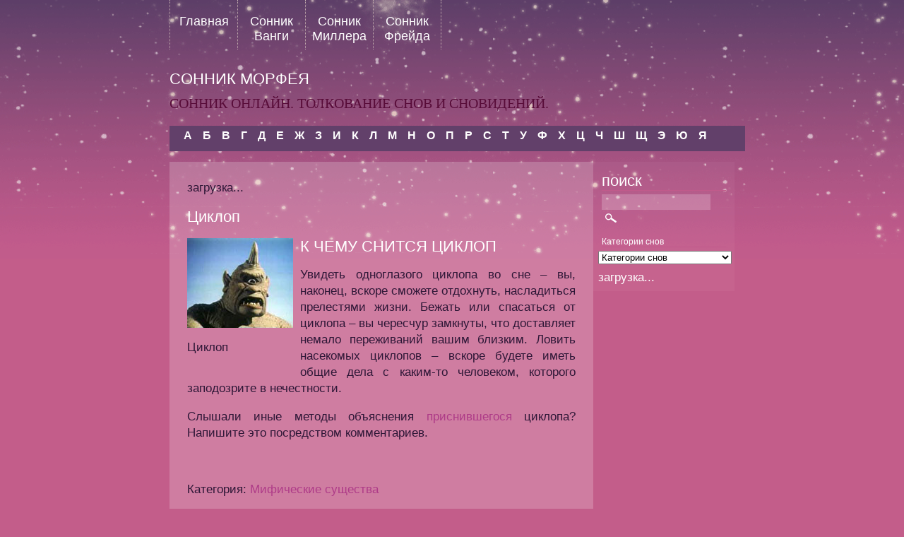

--- FILE ---
content_type: text/html; charset=UTF-8
request_url: http://sonnik.biz/ciklop/11107
body_size: 26679
content:
<!DOCTYPE html PUBLIC "-//W3C//DTD XHTML 1.0 Transitional//EN" "http://www.w3.org/TR/xhtml1/DTD/xhtml1-transitional.dtd">
<html xmlns="http://www.w3.org/1999/xhtml" lang="ru-RU"
	prefix="og: https://ogp.me/ns#" >

	<head profile="http://gmpg.org/xfn/11">
		
		
	    <meta http-equiv="content-type" content="text/html; charset=UTF-8" />
			
		<link rel="stylesheet" type="text/css" href="http://sonnik.biz/views/34733b7db2/design.css" media="screen" />
		<link rel="alternate" type="application/rss+xml" title="Царство Морфея RSS Feed" href="http://sonnik.biz/feed" />
		

		
		<title>Циклоп сонник, к чему снится циклоп</title>
		<meta name="description" content="Увидеть во сне циклопа - к долгожданному отдыху, наслаждению жизненными удовольствиями" />
		<meta name="robots" content="max-image-preview:large" />
		<link rel="canonical" href="http://sonnik.biz/ciklop/11107" />
		<meta property="og:locale" content="ru_RU" />
		<meta property="og:site_name" content="Царство Морфея | Сонник Онлайн. Толкование снов и сновидений." />
		<meta property="og:type" content="article" />
		<meta property="og:title" content="Циклоп сонник, к чему снится циклоп" />
		<meta property="og:description" content="Увидеть во сне циклопа - к долгожданному отдыху, наслаждению жизненными удовольствиями" />
		<meta property="og:url" content="http://sonnik.biz/ciklop/11107" />
		<meta property="article:published_time" content="2012-07-28T16:56:16+00:00" />
		<meta property="article:modified_time" content="2012-07-19T16:57:57+00:00" />
		<meta name="twitter:card" content="summary" />
		<meta name="twitter:domain" content="sonnik.biz" />
		<meta name="twitter:title" content="Циклоп сонник, к чему снится циклоп" />
		<meta name="twitter:description" content="Увидеть во сне циклопа - к долгожданному отдыху, наслаждению жизненными удовольствиями" />
		<script type="application/ld+json" class="aioseo-schema">
			{"@context":"https:\/\/schema.org","@graph":[{"@type":"WebSite","@id":"http:\/\/sonnik.biz\/#website","url":"http:\/\/sonnik.biz\/","name":"\u0426\u0430\u0440\u0441\u0442\u0432\u043e \u041c\u043e\u0440\u0444\u0435\u044f","description":"\u0421\u043e\u043d\u043d\u0438\u043a \u041e\u043d\u043b\u0430\u0439\u043d. \u0422\u043e\u043b\u043a\u043e\u0432\u0430\u043d\u0438\u0435 \u0441\u043d\u043e\u0432 \u0438 \u0441\u043d\u043e\u0432\u0438\u0434\u0435\u043d\u0438\u0439.","inLanguage":"ru-RU","publisher":{"@id":"http:\/\/sonnik.biz\/#organization"}},{"@type":"Organization","@id":"http:\/\/sonnik.biz\/#organization","name":"\u0426\u0430\u0440\u0441\u0442\u0432\u043e \u041c\u043e\u0440\u0444\u0435\u044f","url":"http:\/\/sonnik.biz\/"},{"@type":"BreadcrumbList","@id":"http:\/\/sonnik.biz\/ciklop\/11107#breadcrumblist","itemListElement":[{"@type":"ListItem","@id":"http:\/\/sonnik.biz\/#listItem","position":1,"item":{"@type":"WebPage","@id":"http:\/\/sonnik.biz\/","name":"\u0413\u043b\u0430\u0432\u043d\u0430\u044f","description":"\u0421\u043e\u043d\u043d\u0438\u043a \u041e\u043d\u043b\u0430\u0439\u043d. \u0422\u043e\u043b\u043a\u043e\u0432\u0430\u043d\u0438\u0435 \u0441\u043d\u043e\u0432 \u0438 \u0441\u043d\u043e\u0432\u0438\u0434\u0435\u043d\u0438\u0439.","url":"http:\/\/sonnik.biz\/"},"nextItem":"http:\/\/sonnik.biz\/ciklop\/#listItem"},{"@type":"ListItem","@id":"http:\/\/sonnik.biz\/ciklop\/#listItem","position":2,"item":{"@type":"WebPage","@id":"http:\/\/sonnik.biz\/ciklop\/","name":"\u0426\u0438\u043a\u043b\u043e\u043f","description":"\u0423\u0432\u0438\u0434\u0435\u0442\u044c \u0432\u043e \u0441\u043d\u0435 \u0446\u0438\u043a\u043b\u043e\u043f\u0430 - \u043a \u0434\u043e\u043b\u0433\u043e\u0436\u0434\u0430\u043d\u043d\u043e\u043c\u0443 \u043e\u0442\u0434\u044b\u0445\u0443, \u043d\u0430\u0441\u043b\u0430\u0436\u0434\u0435\u043d\u0438\u044e \u0436\u0438\u0437\u043d\u0435\u043d\u043d\u044b\u043c\u0438 \u0443\u0434\u043e\u0432\u043e\u043b\u044c\u0441\u0442\u0432\u0438\u044f\u043c\u0438","url":"http:\/\/sonnik.biz\/ciklop\/"},"previousItem":"http:\/\/sonnik.biz\/#listItem"}]},{"@type":"Person","@id":"http:\/\/sonnik.biz\/writer\/levitum#author","url":"http:\/\/sonnik.biz\/writer\/levitum","name":"levitum","image":{"@type":"ImageObject","@id":"http:\/\/sonnik.biz\/ciklop\/11107#authorImage","url":"http:\/\/1.gravatar.com\/avatar\/7a86ee66a2019c86cf2fd84c62648dcc?s=96&d=retro&r=g","width":96,"height":96,"caption":"levitum"}},{"@type":"WebPage","@id":"http:\/\/sonnik.biz\/ciklop\/11107#webpage","url":"http:\/\/sonnik.biz\/ciklop\/11107","name":"\u0426\u0438\u043a\u043b\u043e\u043f \u0441\u043e\u043d\u043d\u0438\u043a, \u043a \u0447\u0435\u043c\u0443 \u0441\u043d\u0438\u0442\u0441\u044f \u0446\u0438\u043a\u043b\u043e\u043f","description":"\u0423\u0432\u0438\u0434\u0435\u0442\u044c \u0432\u043e \u0441\u043d\u0435 \u0446\u0438\u043a\u043b\u043e\u043f\u0430 - \u043a \u0434\u043e\u043b\u0433\u043e\u0436\u0434\u0430\u043d\u043d\u043e\u043c\u0443 \u043e\u0442\u0434\u044b\u0445\u0443, \u043d\u0430\u0441\u043b\u0430\u0436\u0434\u0435\u043d\u0438\u044e \u0436\u0438\u0437\u043d\u0435\u043d\u043d\u044b\u043c\u0438 \u0443\u0434\u043e\u0432\u043e\u043b\u044c\u0441\u0442\u0432\u0438\u044f\u043c\u0438","inLanguage":"ru-RU","isPartOf":{"@id":"http:\/\/sonnik.biz\/#website"},"breadcrumb":{"@id":"http:\/\/sonnik.biz\/ciklop\/11107#breadcrumblist"},"author":"http:\/\/sonnik.biz\/writer\/levitum#author","creator":"http:\/\/sonnik.biz\/writer\/levitum#author","datePublished":"2012-07-28T16:56:16+03:00","dateModified":"2012-07-19T16:57:57+03:00"},{"@type":"Article","@id":"http:\/\/sonnik.biz\/ciklop\/11107#article","name":"\u0426\u0438\u043a\u043b\u043e\u043f \u0441\u043e\u043d\u043d\u0438\u043a, \u043a \u0447\u0435\u043c\u0443 \u0441\u043d\u0438\u0442\u0441\u044f \u0446\u0438\u043a\u043b\u043e\u043f","description":"\u0423\u0432\u0438\u0434\u0435\u0442\u044c \u0432\u043e \u0441\u043d\u0435 \u0446\u0438\u043a\u043b\u043e\u043f\u0430 - \u043a \u0434\u043e\u043b\u0433\u043e\u0436\u0434\u0430\u043d\u043d\u043e\u043c\u0443 \u043e\u0442\u0434\u044b\u0445\u0443, \u043d\u0430\u0441\u043b\u0430\u0436\u0434\u0435\u043d\u0438\u044e \u0436\u0438\u0437\u043d\u0435\u043d\u043d\u044b\u043c\u0438 \u0443\u0434\u043e\u0432\u043e\u043b\u044c\u0441\u0442\u0432\u0438\u044f\u043c\u0438","inLanguage":"ru-RU","headline":"\u0426\u0438\u043a\u043b\u043e\u043f","author":{"@id":"http:\/\/sonnik.biz\/writer\/levitum#author"},"publisher":{"@id":"http:\/\/sonnik.biz\/#organization"},"datePublished":"2012-07-28T16:56:16+03:00","dateModified":"2012-07-19T16:57:57+03:00","articleSection":"\u0426, \u041c\u0438\u0444\u0438\u0447\u0435\u0441\u043a\u0438\u0435 \u0441\u0443\u0449\u0435\u0441\u0442\u0432\u0430","mainEntityOfPage":{"@id":"http:\/\/sonnik.biz\/ciklop\/11107#webpage"},"isPartOf":{"@id":"http:\/\/sonnik.biz\/ciklop\/11107#webpage"},"image":{"@type":"ImageObject","@id":"http:\/\/sonnik.biz\/#articleImage","url":"http:\/\/sonnik.biz\/storage\/2012\/07\/ciklop.jpg","width":150,"height":127,"caption":"\u0426\u0438\u043a\u043b\u043e\u043f"}}]}
		</script>
		


<link rel="alternate" type="application/rss+xml" title="Царство Морфея &raquo; Лента комментариев к &laquo;Циклоп&raquo;" href="http://sonnik.biz/ciklop/11107/feed" />
		<script type="text/javascript">
			window._wpemojiSettings = {"baseUrl":"https:\/\/s.w.org\/images\/core\/emoji\/13.1.0\/72x72\/","ext":".png","svgUrl":"https:\/\/s.w.org\/images\/core\/emoji\/13.1.0\/svg\/","svgExt":".svg","source":{"concatemoji":"http:\/\/sonnik.biz\/lib\/js\/wp-emoji-release.min.js"}};
			!function(e,a,t){var n,r,o,i=a.createElement("canvas"),p=i.getContext&&i.getContext("2d");function s(e,t){var a=String.fromCharCode;p.clearRect(0,0,i.width,i.height),p.fillText(a.apply(this,e),0,0);e=i.toDataURL();return p.clearRect(0,0,i.width,i.height),p.fillText(a.apply(this,t),0,0),e===i.toDataURL()}function c(e){var t=a.createElement("script");t.src=e,t.defer=t.type="text/javascript",a.getElementsByTagName("head")[0].appendChild(t)}for(o=Array("flag","emoji"),t.supports={everything:!0,everythingExceptFlag:!0},r=0;r<o.length;r++)t.supports[o[r]]=function(e){if(!p||!p.fillText)return!1;switch(p.textBaseline="top",p.font="600 32px Arial",e){case"flag":return s([127987,65039,8205,9895,65039],[127987,65039,8203,9895,65039])?!1:!s([55356,56826,55356,56819],[55356,56826,8203,55356,56819])&&!s([55356,57332,56128,56423,56128,56418,56128,56421,56128,56430,56128,56423,56128,56447],[55356,57332,8203,56128,56423,8203,56128,56418,8203,56128,56421,8203,56128,56430,8203,56128,56423,8203,56128,56447]);case"emoji":return!s([10084,65039,8205,55357,56613],[10084,65039,8203,55357,56613])}return!1}(o[r]),t.supports.everything=t.supports.everything&&t.supports[o[r]],"flag"!==o[r]&&(t.supports.everythingExceptFlag=t.supports.everythingExceptFlag&&t.supports[o[r]]);t.supports.everythingExceptFlag=t.supports.everythingExceptFlag&&!t.supports.flag,t.DOMReady=!1,t.readyCallback=function(){t.DOMReady=!0},t.supports.everything||(n=function(){t.readyCallback()},a.addEventListener?(a.addEventListener("DOMContentLoaded",n,!1),e.addEventListener("load",n,!1)):(e.attachEvent("onload",n),a.attachEvent("onreadystatechange",function(){"complete"===a.readyState&&t.readyCallback()})),(n=t.source||{}).concatemoji?c(n.concatemoji):n.wpemoji&&n.twemoji&&(c(n.twemoji),c(n.wpemoji)))}(window,document,window._wpemojiSettings);
		</script>
		<style type="text/css">
img.wp-smiley,
img.emoji {
	display: inline !important;
	border: none !important;
	box-shadow: none !important;
	height: 1em !important;
	width: 1em !important;
	margin: 0 .07em !important;
	vertical-align: -0.1em !important;
	background: none !important;
	padding: 0 !important;
}
</style>
	<link rel='stylesheet' id='wp-block-library-css'  href='http://sonnik.biz/lib/css/dist/block-library/style.min.css' type='text/css' media='all' />
<link rel='stylesheet' id='cptch_stylesheet-css'  href='http://sonnik.biz/modules/3517c88df0/css/front_end_style.css' type='text/css' media='all' />
<link rel='stylesheet' id='dashicons-css'  href='http://sonnik.biz/lib/css/dashicons.min.css' type='text/css' media='all' />
<link rel='stylesheet' id='cptch_desktop_style-css'  href='http://sonnik.biz/modules/3517c88df0/css/desktop_style.css' type='text/css' media='all' />
<link rel='stylesheet' id='wp-pagenavi-css'  href='http://sonnik.biz/modules/edf2f19a42/pagenavi-css.css' type='text/css' media='all' />
<link rel='shortlink' href='http://sonnik.biz/?p=11107' />
<link rel="alternate" type="application/json+oembed" href="http://sonnik.biz/wp-json/oembed/1.0/embed?url=http%3A%2F%2Fsonnik.biz%2Fciklop%2F11107" />
<link rel="alternate" type="text/xml+oembed" href="http://sonnik.biz/wp-json/oembed/1.0/embed?url=http%3A%2F%2Fsonnik.biz%2Fciklop%2F11107&#038;format=xml" />

<script type="text/javascript">
    window.cookieconsent_options = {"message":"This website uses cookies to ensure you get the best experience on our website","dismiss":"Got it!","learnMore":"More info","link":"http://www.google.com/intl/en/policies/technologies/cookies/","theme":"dark-top"};
</script>

<script type="text/javascript" src="//s3.amazonaws.com/cc.silktide.com/cookieconsent.latest.min.js"></script>

	</head>
	
	
<script type="text/javascript">
window.google_analytics_uacct = "UA-29484964-6";
</script>
	<body> 
    
    <div id="main">
    	
        <div id="topnavi">
           	<div id="menu">
				<ul id="menu">

            	<li class="page_item page-item-2"><a href="http://sonnik.biz/">Главная</a></li>
<li class="page_item page-item-40"><a href="http://sonnik.biz/sonnik-vangi">Сонник Ванги</a></li>
<li class="page_item page-item-33"><a href="http://sonnik.biz/sonnik-millera">Сонник Миллера</a></li>
<li class="page_item page-item-1277"><a href="http://sonnik.biz/sonnik-frejjda">Сонник Фрейда</a></li>
            
				</ul>
			</div>
        
        	<div id="rightnavi">
        		
        	</div>
        
        </div>
        
		<div class="wrapper">
			<h1><a href="http://sonnik.biz/">сонник морфея</a></h1>
			<p id="description">Сонник Онлайн. Толкование снов и сновидений.</p>
        </div>

<div style="clear:both;"></div>



<div id="subnavbar">



	<ul id="subnav">

			<li class="cat-item cat-item-1"><a href="http://sonnik.biz/category/a">А</a>
</li>
	<li class="cat-item cat-item-3"><a href="http://sonnik.biz/category/b">Б</a>
</li>
	<li class="cat-item cat-item-4"><a href="http://sonnik.biz/category/v">В</a>
</li>
	<li class="cat-item cat-item-5"><a href="http://sonnik.biz/category/g">Г</a>
</li>
	<li class="cat-item cat-item-6"><a href="http://sonnik.biz/category/d">Д</a>
</li>
	<li class="cat-item cat-item-7"><a href="http://sonnik.biz/category/e">Е</a>
</li>
	<li class="cat-item cat-item-8"><a href="http://sonnik.biz/category/zh">Ж</a>
</li>
	<li class="cat-item cat-item-9"><a href="http://sonnik.biz/category/z">З</a>
</li>
	<li class="cat-item cat-item-10"><a href="http://sonnik.biz/category/i">И</a>
</li>
	<li class="cat-item cat-item-11"><a href="http://sonnik.biz/category/k">К</a>
</li>
	<li class="cat-item cat-item-12"><a href="http://sonnik.biz/category/l">Л</a>
</li>
	<li class="cat-item cat-item-13"><a href="http://sonnik.biz/category/m">М</a>
</li>
	<li class="cat-item cat-item-14"><a href="http://sonnik.biz/category/n">Н</a>
</li>
	<li class="cat-item cat-item-15"><a href="http://sonnik.biz/category/o">О</a>
</li>
	<li class="cat-item cat-item-16"><a href="http://sonnik.biz/category/p">П</a>
</li>
	<li class="cat-item cat-item-17"><a href="http://sonnik.biz/category/r">Р</a>
</li>
	<li class="cat-item cat-item-18"><a href="http://sonnik.biz/category/s">С</a>
</li>
	<li class="cat-item cat-item-19"><a href="http://sonnik.biz/category/t">Т</a>
</li>
	<li class="cat-item cat-item-20"><a href="http://sonnik.biz/category/u">У</a>
</li>
	<li class="cat-item cat-item-21"><a href="http://sonnik.biz/category/f">Ф</a>
</li>
	<li class="cat-item cat-item-22"><a href="http://sonnik.biz/category/kh">Х</a>
</li>
	<li class="cat-item cat-item-23"><a href="http://sonnik.biz/category/c">Ц</a>
</li>
	<li class="cat-item cat-item-24"><a href="http://sonnik.biz/category/ch">Ч</a>
</li>
	<li class="cat-item cat-item-25"><a href="http://sonnik.biz/category/sh">Ш</a>
</li>
	<li class="cat-item cat-item-26"><a href="http://sonnik.biz/category/shh">Щ</a>
</li>
	<li class="cat-item cat-item-27"><a href="http://sonnik.biz/category/eh">Э</a>
</li>
	<li class="cat-item cat-item-28"><a href="http://sonnik.biz/category/yu">Ю</a>
</li>
	<li class="cat-item cat-item-29"><a href="http://sonnik.biz/category/ya">Я</a>
</li>

	</ul>

	

</div>
		<div class="wrapper">
                
        	<div id="content" class="sonside">			<div class="post" id="post-11107">
        <div id="LC_Teaser_Block_32925">загрузка...</div>
			<h2>Циклоп</h2>

			<div id="attachment_11108" style="width: 160px" class="caption alignleft"><img aria-describedby="caption-attachment-11108" loading="lazy" src="http://sonnik.biz/storage/2012/07/ciklop.jpg" alt="Циклоп сонник" title="Циклоп сонник" width="150" height="127" class="size-full wp-image-11108" /><p id="caption-attachment-11108" class="caption-text">Циклоп</p></div>
<h1>К чему снится циклоп</h1>
<p>Увидеть одноглазого циклопа во сне – вы, наконец, вскоре сможете отдохнуть, насладиться прелестями жизни. Бежать или спасаться от циклопа – вы чересчур замкнуты, что доставляет немало переживаний вашим близким. Ловить насекомых циклопов – вскоре будете иметь общие дела с каким-то человеком, которого заподозрите в нечестности.</p>
<p>Слышали иные методы объяснения <a href=http://sonnik.biz title=приснилось target=_blank>приснившегося</a> циклопа? Напишите это посредством комментариев.</p>
            
            <br clear="all" />
            <script type="text/javascript">
</script>
<script type="text/javascript"
src="http://pagead2.googlesyndication.com/pagead/show_ads.js">
</script>
            
						<p>Категория: <a href="http://sonnik.biz/tag/mificheskie-sushhestva" rel="tag">Мифические существа</a></p><div class="navigation"><p>&laquo; <a href="http://sonnik.biz/ciklon/11104" rel="prev" title="Циклон">Циклон</a> &nbsp;&nbsp;&nbsp; <a href="http://sonnik.biz/cilindr/11110" rel="next" title="Цилиндр">Цилиндр</a> &raquo;</p></div>
		</div>





			

	 

<h4 id="respond">Оставить комментарий</h3>


<form action="http://sonnik.biz/comments/" method="post" id="commentform">


<input type="text" name="author" id="author" value="" size="22" tabindex="1" aria-required='true' />
<label for="author">Имя (обязательно)</label><br />

<input type="text" name="email" id="email" value="" size="22" tabindex="2" aria-required='true' />
<label for="email">Email, не показывается никому (обязательно)</label><br />

<input type="text" name="url" id="url" value="" size="22" tabindex="3" />
<label for="url">Сайт</label>


<textarea name="comment" id="comment" cols="65%" rows="5" tabindex="4"></textarea><br />

<input name="submit" type="submit" id="submit" tabindex="5" value="Добавить комментарий" />
<input type="hidden" name="comment_post_ID" value="11107" />
<p style="display: none;"><input type="hidden" id="akismet_comment_nonce" name="akismet_comment_nonce" value="2255fe4e00" /></p><p style="display: none !important;"><label>&#916;<textarea name="ak_hp_textarea" cols="45" rows="8" maxlength="100"></textarea></label><input type="hidden" id="ak_js" name="ak_js" value="22"/><script>document.getElementById( "ak_js" ).setAttribute( "value", ( new Date() ).getTime() );</script></p>
</form>



		
            

	
        </div>
                    

		<div class="sidebar">
		<ul>
			<li id="search-3" class="widget widget_search"><h2 class="widgettitle">поиск</h2><form method="get" id="searchform" action="http://sonnik.biz/">
	<input type="text" value="" name="s" id="s" size="21" value="Search" />
	<input type="image" id="searchsubmit" value="seat" src="http://sonnik.biz/views/34733b7db2/img/search.png" style="margin-left: 5px; margin: 3px 0 0 5px;" />
</form>
</li><li id="taxonomy_dropdown_widget-2" class="widget widget_taxonomy_dropdown_widget">
<h2 class="widgettitle"><label for="taxonomy_dropdown_widget_dropdown_2">Категории снов</label></h2>
<select name="taxonomy_dropdown_widget_dropdown_2" class="taxonomy_dropdown_widget_dropdown" onchange="document.location.href=this.options[this.selectedIndex].value;" id="taxonomy_dropdown_widget_dropdown_2">
	<option value="">Категории снов</option>
	<option value="http://sonnik.biz/tag/aksessuary">Аксессуары</option>
	<option value="http://sonnik.biz/tag/bolezni">Болезни</option>
	<option value="http://sonnik.biz/tag/vneshnost">Внешность</option>
	<option value="http://sonnik.biz/tag/voennoe-delo">Военное дело</option>
	<option value="http://sonnik.biz/tag/dejjstvie">Действие</option>
	<option value="http://sonnik.biz/tag/dejjstviya">Действия</option>
	<option value="http://sonnik.biz/tag/detali">Детали</option>
	<option value="http://sonnik.biz/tag/dokumenty">Документы</option>
	<option value="http://sonnik.biz/tag/eda">Еда</option>
	<option value="http://sonnik.biz/tag/zhivotnye">Животные</option>
	<option value="http://sonnik.biz/tag/zdaniya">Здания</option>
	<option value="http://sonnik.biz/tag/igry-nastolnye">игры настольные</option>
	<option value="http://sonnik.biz/tag/iskusstvo">Искусство</option>
	<option value="http://sonnik.biz/tag/katastrofa">Катастрофа</option>
	<option value="http://sonnik.biz/tag/korabli">Корабли</option>
	<option value="http://sonnik.biz/tag/kosmetika">Косметика</option>
	<option value="http://sonnik.biz/tag/kosmos">Космос</option>
	<option value="http://sonnik.biz/tag/landshaft">Ландшафт</option>
	<option value="http://sonnik.biz/tag/lyudi">Люди</option>
	<option value="http://sonnik.biz/tag/materialy">Материалы</option>
	<option value="http://sonnik.biz/tag/mebel">Мебель</option>
	<option value="http://sonnik.biz/tag/medicina">Медицина</option>
	<option value="http://sonnik.biz/tag/mificheskie-sushhestva">Мифические существа</option>
	<option value="http://sonnik.biz/tag/muzykalnye-instrumenty">Музыкальные инструменты</option>
	<option value="http://sonnik.biz/tag/napitki">Напитки</option>
	<option value="http://sonnik.biz/tag/nasekomye">насекомые</option>
	<option value="http://sonnik.biz/tag/nauka">Наука</option>
	<option value="http://sonnik.biz/tag/obrazovanie">Образование</option>
	<option value="http://sonnik.biz/tag/obuv">Обувь</option>
	<option value="http://sonnik.biz/tag/obshhestvo">Общество</option>
	<option value="http://sonnik.biz/tag/obychai">Обычаи</option>
	<option value="http://sonnik.biz/tag/odezhda">Одежда</option>
	<option value="http://sonnik.biz/tag/okruzhayushhaya-sreda">Окружающая среда</option>
	<option value="http://sonnik.biz/tag/orudiya-truda-i-otdykha">Орудия труда и отдыха</option>
	<option value="http://sonnik.biz/tag/oruzhie">Оружие</option>
	<option value="http://sonnik.biz/tag/otnosheniya">Отношения</option>
	<option value="http://sonnik.biz/tag/oshhushheniya">Ощущения</option>
	<option value="http://sonnik.biz/tag/posuda">Посуда</option>
	<option value="http://sonnik.biz/tag/predmety-byta">Предметы быта</option>
	<option value="http://sonnik.biz/tag/predmety-interera">Предметы интерьера</option>
	<option value="http://sonnik.biz/tag/pribory-i-prisposobleniya">Приборы и приспособления</option>
	<option value="http://sonnik.biz/tag/prirodnye-yavleniya">Природные явления</option>
	<option value="http://sonnik.biz/tag/professii">Профессии</option>
	<option value="http://sonnik.biz/tag/psikhologiya">Психология</option>
	<option value="http://sonnik.biz/tag/pticy">Птицы</option>
	<option value="http://sonnik.biz/tag/puteshestviya">Путешествия</option>
	<option value="http://sonnik.biz/tag/razvlecheniya">Развлечения</option>
	<option value="http://sonnik.biz/tag/rasteniya">Растения</option>
	<option value="http://sonnik.biz/tag/religiya-i-ehzoterika">Религия и эзотерика</option>
	<option value="http://sonnik.biz/tag/ryba">Рыба</option>
	<option value="http://sonnik.biz/tag/svyaz">Связь</option>
	<option value="http://sonnik.biz/tag/sobytiya">События</option>
	<option value="http://sonnik.biz/tag/sostoyaniya-i-chuvstva">Состояния и чувства</option>
	<option value="http://sonnik.biz/tag/sport">Спорт</option>
	<option value="http://sonnik.biz/tag/strany">Страны</option>
	<option value="http://sonnik.biz/tag/stroeniya">Строения</option>
	<option value="http://sonnik.biz/tag/stroitelstvo">Строительство</option>
	<option value="http://sonnik.biz/tag/tancy">Танцы</option>
	<option value="http://sonnik.biz/tag/tekhnika">Техника</option>
	<option value="http://sonnik.biz/tag/transport">Транспорт</option>
	<option value="http://sonnik.biz/tag/uvlecheniya">Увлечения</option>
	<option value="http://sonnik.biz/tag/ukrasheniya">Украшения</option>
	<option value="http://sonnik.biz/tag/finansy">Финансы</option>
	<option value="http://sonnik.biz/tag/khimiya">Химия</option>
	<option value="http://sonnik.biz/tag/cveta">Цвета</option>
	<option value="http://sonnik.biz/tag/cvety">Цветы</option>
	<option value="http://sonnik.biz/tag/chasti-tela">Части тела</option>
	<option value="http://sonnik.biz/tag/chelovek">Человек</option>
	<option value="http://sonnik.biz/tag/cherty-kharaktera">Черты характера</option>
</select>

</li>
<li id="text-3" class="widget widget_text">			<div class="textwidget"><div id="LC_Teaser_Block_32924">загрузка...</div>
            </div>
		</li>		</ul>
        </div> 

﻿<script type='text/javascript' src='http://sonnik.biz/lib/js/wp-embed.min.js' id='wp-embed-js'></script>

		</div>
    
    </div>
       

<div id="footer">
	<div id="footerimg"> 
	</div>
    <div style="float:right"><script type="text/javascript"></script></div>
<p style="background:#000; margin:0">Все права защищены 2012 <a href="/"><strong>Царство Морфея</strong></a></p>

</div>
	
    <script type="text/javascript">var RNum = Math.floor(Math.random()*10000); document.write('<scr'+'ipt language="javascript" type="text/javascript" src="http://n.adonweb.ru/ladycash/adv-out/?Id=32925&RNum='+RNum+'&Referer='+escape(document.referrer)+'"><'+'/scr'+'ipt>');</script>
    <script type="text/javascript">var RNum = Math.floor(Math.random()*10000); document.write('<scr'+'ipt language="javascript" type="text/javascript" src="http://n.adonweb.ru/ladycash/adv-out/?Id=32924&RNum='+RNum+'&Referer='+escape(document.referrer)+'"><'+'/scr'+'ipt>');</script>
 
 <script type="text/javascript">

  var _gaq = _gaq || [];
  _gaq.push(['_setAccount', 'UA-29484964-6']);
  _gaq.push(['_trackPageview']);

  (function() {
    var ga = document.createElement('script'); ga.type = 'text/javascript'; ga.async = true;
    ga.src = ('https:' == document.location.protocol ? 'https://ssl' : 'http://www') + '.google-analytics.com/ga.js';
    var s = document.getElementsByTagName('script')[0]; s.parentNode.insertBefore(ga, s);
  })();

</script>   
    </body>
</html>